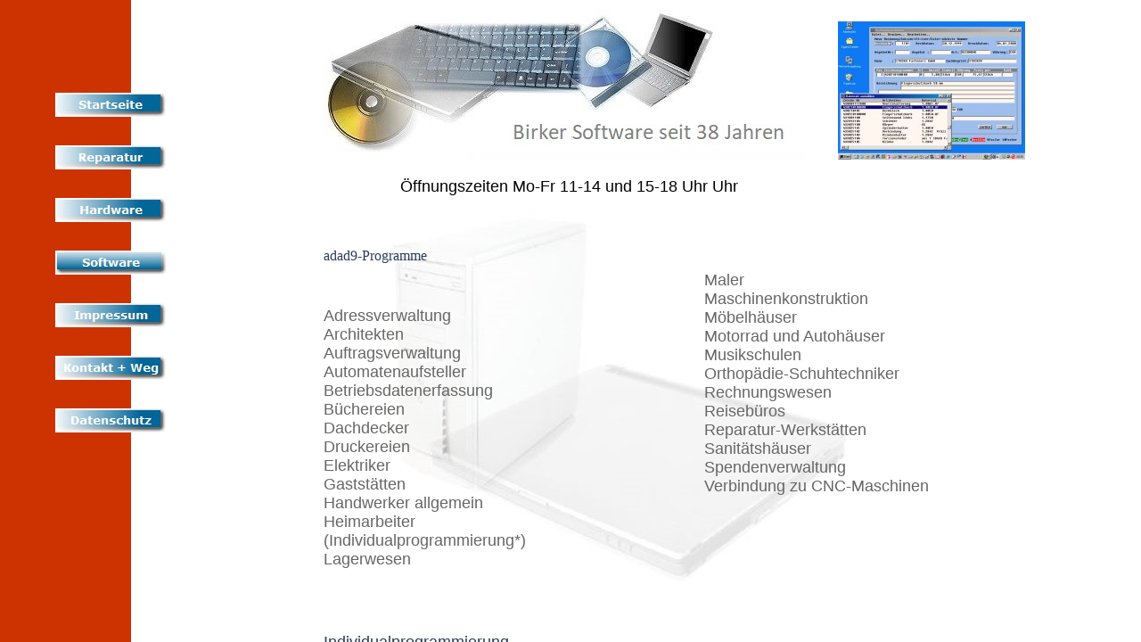

--- FILE ---
content_type: text/html
request_url: http://birkersoftware.de/html/software.html
body_size: 592
content:

<!DOCTYPE HTML PUBLIC "-//W3C//DTD HTML 4.01 Frameset//EN" "http://www.w3.org/TR/html4/frameset.dtd">
<HTML>
<HEAD>
<TITLE>Software</TITLE>
<META HTTP-EQUIV="Content-Type" CONTENT="text/html; charset=ISO-8859-1">
<META NAME="Keywords" CONTENT="Notebook Reparatur Wuppertal, Notebookreparaturen, Laptopreparaturen, Reparatur Notebook, Notebook defekt, Laptop Reparatur, Notebook Wuppertal, Notebook Reparartur Wuppertal, Notebook Wuppertal, Reparatur  Notebook Reparatur Barmen Wuppertal Notebook Reparaturen">
<META NAME="Notebook Reparatur Wuppertal" CONTENT="Notebook Reparatur Wuppertal, Internetprogrammierung, Notebookeparaturen, Virenentfernung, Viren, Trojaner, Windows Fehler, ">
<META NAME="Author" CONTENT="Holger Birker">
<META NAME="Generator" CONTENT="NetObjects Fusion 7 für Windows">
</HEAD>
<FRAMESET BORDER="0" FRAMESPACING="0" FRAMEBORDER="0" COLS="232,*">
    <FRAME NAME="links" TITLE="links" SRC="../html/left_software.html" SCROLLING="AUTO" MARGINWIDTH="2" MARGINHEIGHT="1" FRAMEBORDER="0" NORESIZE="NORESIZE">
    <FRAME NAME="Haupttext" TITLE="Haupttext" SRC="../html/body_software.html" SCROLLING="AUTO" MARGINWIDTH="2" MARGINHEIGHT="2" FRAMEBORDER="0">
</FRAMESET>
</HTML>
 

--- FILE ---
content_type: text/html
request_url: http://birkersoftware.de/html/left_software.html
body_size: 1425
content:

<!DOCTYPE HTML PUBLIC "-//W3C//DTD HTML 4.01 Transitional//EN" "http://www.w3.org/TR/html4/loose.dtd">
<HTML>
<HEAD>
<TITLE>Software</TITLE>
<META HTTP-EQUIV="Content-Type" CONTENT="text/html; charset=ISO-8859-1">
<META NAME="Keywords" CONTENT="Notebook Reparatur Wuppertal, Notebookreparaturen, Laptopreparaturen, Reparatur Notebook, Notebook defekt, Laptop Reparatur, Notebook Wuppertal, Notebook Reparartur Wuppertal, Notebook Wuppertal, Reparatur  Notebook Reparatur Barmen Wuppertal Notebook Reparaturen">
<META NAME="Notebook Reparatur Wuppertal" CONTENT="Notebook Reparatur Wuppertal, Internetprogrammierung, Notebookeparaturen, Virenentfernung, Viren, Trojaner, Windows Fehler, ">
<META NAME="Author" CONTENT="Holger Birker">
<META NAME="Generator" CONTENT="NetObjects Fusion 7 für Windows">
<BASE TARGET="_parent">
<SCRIPT TYPE="text/javascript">
<!--
function F_loadRollover(){} function F_roll(){}
//-->
</SCRIPT>
<SCRIPT TYPE="text/javascript" SRC="../assets/rollover.js">
</SCRIPT>
</HEAD>
<BODY BGCOLOR="#FFFFFF" BACKGROUND="../assets/images/background.gif" TEXT="#000000" CLASS="nof-centerBody">
    <DIV ALIGN="CENTER">
        <TABLE BORDER="0" CELLSPACING="0" CELLPADDING="0">
            <TR>
                <TD>
                    <TABLE BORDER="0" CELLSPACING="0" CELLPADDING="0" WIDTH="207">
                        <TR VALIGN="TOP" ALIGN="LEFT">
                            <TD HEIGHT="71" WIDTH="17"><IMG SRC="../assets/images/autogen/clearpixel.gif" WIDTH="17" HEIGHT="1" BORDER="0" ALT=""></TD>
                            <TD></TD>
                        </TR>
                        <TR VALIGN="TOP" ALIGN="LEFT">
                            <TD HEIGHT="445"></TD>
                            <TD WIDTH="190">
                                <TABLE ID="NavigationBar1" BORDER="0" CELLSPACING="32" CELLPADDING="0" WIDTH="190">
                                    <TR VALIGN="TOP" ALIGN="LEFT">
                                        <TD WIDTH="126" HEIGHT="27"><A HREF="../index.html" class="nof-navButtonAnchor" onmouseover="F_loadRollover('Navigationsschaltflaeche1','',0);F_roll('Navigationsschaltflaeche1',1)" onmouseout="F_roll('Navigationsschaltflaeche1',0)"><IMG ID="Navigationsschaltflaeche1" NAME="Navigationsschaltflaeche1" HEIGHT="27" WIDTH="125" SRC="../assets/images/autogen/Startseite_Ncitybut1_1.jpg" onmouseover="F_loadRollover(this,'Startseite_NRcitybut2_1.jpg',0)" BORDER="0" ALT="Startseite" TITLE="Startseite"></A></TD>
                                    </TR>
                                    <TR VALIGN="TOP" ALIGN="LEFT">
                                        <TD WIDTH="126" HEIGHT="27"><A HREF="../html/reparatur_-_service.html" class="nof-navButtonAnchor" onmouseover="F_loadRollover('Navigationsschaltflaeche2','',0);F_roll('Navigationsschaltflaeche2',1)" onmouseout="F_roll('Navigationsschaltflaeche2',0)"><IMG ID="Navigationsschaltflaeche2" NAME="Navigationsschaltflaeche2" HEIGHT="27" WIDTH="125" SRC="../assets/images/autogen/Reparatur_Ncitybut1_1.jpg" onmouseover="F_loadRollover(this,'Reparatur_NRcitybut2_1.jpg',0)" BORDER="0" ALT="Reparatur" TITLE="Reparatur"></A></TD>
                                    </TR>
                                    <TR VALIGN="TOP" ALIGN="LEFT">
                                        <TD WIDTH="126" HEIGHT="27"><A HREF="../html/hardware.html" class="nof-navButtonAnchor" onmouseover="F_loadRollover('Navigationsschaltflaeche3','',0);F_roll('Navigationsschaltflaeche3',1)" onmouseout="F_roll('Navigationsschaltflaeche3',0)"><IMG ID="Navigationsschaltflaeche3" NAME="Navigationsschaltflaeche3" HEIGHT="27" WIDTH="125" SRC="../assets/images/autogen/Hardware_Ncitybut1_1.jpg" onmouseover="F_loadRollover(this,'Hardware_NRcitybut2_1.jpg',0)" BORDER="0" ALT="Hardware" TITLE="Hardware"></A></TD>
                                    </TR>
                                    <TR VALIGN="TOP" ALIGN="LEFT">
                                        <TD WIDTH="126" HEIGHT="27"><A HREF="../html/software.html" class="nof-navButtonAnchor" onmouseover="F_loadRollover('Navigationsschaltflaeche4','',0);F_roll('Navigationsschaltflaeche4',1)" onmouseout="F_roll('Navigationsschaltflaeche4',0)"><IMG ID="Navigationsschaltflaeche4" NAME="Navigationsschaltflaeche4" HEIGHT="27" WIDTH="126" SRC="../assets/images/autogen/Software_Hcitybut2_1.jpg" onmouseover="F_loadRollover(this,'Software_HRcitybut1_1.jpg',0)" BORDER="0" ALT="Software" TITLE="Software"></A></TD>
                                    </TR>
                                    <TR VALIGN="TOP" ALIGN="LEFT">
                                        <TD WIDTH="126" HEIGHT="27"><A HREF="../html/intro.html" class="nof-navButtonAnchor" onmouseover="F_loadRollover('Navigationsschaltflaeche5','',0);F_roll('Navigationsschaltflaeche5',1)" onmouseout="F_roll('Navigationsschaltflaeche5',0)"><IMG ID="Navigationsschaltflaeche5" NAME="Navigationsschaltflaeche5" HEIGHT="27" WIDTH="125" SRC="../assets/images/autogen/Impressum_Ncitybut1_1.jpg" onmouseover="F_loadRollover(this,'Impressum_NRcitybut2_1.jpg',0)" BORDER="0" ALT="Impressum" TITLE="Impressum"></A></TD>
                                    </TR>
                                    <TR VALIGN="TOP" ALIGN="LEFT">
                                        <TD WIDTH="126" HEIGHT="27"><A HREF="../html/standort.html" class="nof-navButtonAnchor" onmouseover="F_loadRollover('Navigationsschaltflaeche6','',0);F_roll('Navigationsschaltflaeche6',1)" onmouseout="F_roll('Navigationsschaltflaeche6',0)"><IMG ID="Navigationsschaltflaeche6" NAME="Navigationsschaltflaeche6" HEIGHT="27" WIDTH="125" SRC="../assets/images/autogen/Kontakt---Weg_Ncitybut1_1.jpg" onmouseover="F_loadRollover(this,'Kontakt---Weg_NRcitybut2_1.jpg',0)" BORDER="0" ALT="Kontakt + Weg" TITLE="Kontakt + Weg"></A></TD>
                                    </TR>
                                    <TR VALIGN="TOP" ALIGN="LEFT">
                                        <TD WIDTH="126" HEIGHT="27"><A HREF="../html/datenschutz.html" class="nof-navButtonAnchor" onmouseover="F_loadRollover('Navigationsschaltflaeche7','',0);F_roll('Navigationsschaltflaeche7',1)" onmouseout="F_roll('Navigationsschaltflaeche7',0)"><IMG ID="Navigationsschaltflaeche7" NAME="Navigationsschaltflaeche7" HEIGHT="27" WIDTH="125" SRC="../assets/images/autogen/Datenschutz_Ncitybut1_1.jpg" onmouseover="F_loadRollover(this,'Datenschutz_NRcitybut2_1.jpg',0)" BORDER="0" ALT="Datenschutz" TITLE="Datenschutz"></A></TD>
                                    </TR>
                                </TABLE>
                            </TD>
                        </TR>
                    </TABLE>
                </TD>
            </TR>
        </TABLE>
    </DIV>
</BODY>
</HTML>
 

--- FILE ---
content_type: text/html
request_url: http://birkersoftware.de/html/body_software.html
body_size: 1971
content:

<!DOCTYPE HTML PUBLIC "-//W3C//DTD HTML 4.01 Transitional//EN" "http://www.w3.org/TR/html4/loose.dtd">
<HTML>
<HEAD>
<TITLE>Software</TITLE>
<META HTTP-EQUIV="Content-Type" CONTENT="text/html; charset=ISO-8859-1">
<META NAME="Keywords" CONTENT="Notebook Reparatur Wuppertal, Notebookreparaturen, Laptopreparaturen, Reparatur Notebook, Notebook defekt, Laptop Reparatur, Notebook Wuppertal, Notebook Reparartur Wuppertal, Notebook Wuppertal, Reparatur  Notebook Reparatur Barmen Wuppertal Notebook Reparaturen">
<META NAME="Notebook Reparatur Wuppertal" CONTENT="Notebook Reparatur Wuppertal, Internetprogrammierung, Notebookeparaturen, Virenentfernung, Viren, Trojaner, Windows Fehler, ">
<META NAME="Author" CONTENT="Holger Birker">
<META NAME="Generator" CONTENT="NetObjects Fusion 7 für Windows">
<META CONTENT="NetObjects Fusion 7 for Windows" NAME="Generator">
<META CONTENT="NetObjects Fusion MX for Windows" NAME="Generator">

<BASE TARGET="_parent">
<SCRIPT TYPE="text/javascript" SRC="../assets/rollover.js">
</SCRIPT>
</HEAD>
<BODY BGCOLOR="#FFFFFF" BACKGROUND="../assets/images/backgrd.jpg" TEXT="#000000" CLASS="nof-centerBody">
    <DIV ALIGN="CENTER">
        <TABLE BORDER="0" CELLSPACING="0" CELLPADDING="0">
            <TR>
                <TD>
                    <TABLE BORDER="0" CELLSPACING="0" CELLPADDING="0" WIDTH="787">
                        <TR VALIGN="TOP" ALIGN="LEFT">
                            <TD HEIGHT="9"></TD>
                            <TD WIDTH="36"><IMG SRC="../assets/images/autogen/clearpixel.gif" WIDTH="36" HEIGHT="1" BORDER="0" ALT=""></TD>
                            <TD></TD>
                        </TR>
                        <TR VALIGN="TOP" ALIGN="LEFT">
                            <TD ROWSPAN="2" WIDTH="541"><IMG ID="Banner1" HEIGHT="168" WIDTH="541" SRC="../BSW.jpg" BORDER="0" ALT="Notebook Reparatur Wuppertal" TITLE="Notebook Reparatur Wuppertal"></TD>
                            <TD COLSPAN="2" HEIGHT="13"></TD>
                        </TR>
                        <TR VALIGN="TOP" ALIGN="LEFT">
                            <TD HEIGHT="155"></TD>
                            <TD WIDTH="210"><IMG ID="Bild23" HEIGHT="155" WIDTH="210" SRC="../assets/images/adad2.jpg" BORDER="0" ALT=""></TD>
                        </TR>
                    </TABLE>
                    <TABLE BORDER="0" CELLSPACING="0" CELLPADDING="0" WIDTH="544">
                        <TR VALIGN="TOP" ALIGN="LEFT">
                            <TD HEIGHT="4" WIDTH="8"><IMG SRC="../assets/images/autogen/clearpixel.gif" WIDTH="8" HEIGHT="1" BORDER="0" ALT=""></TD>
                            <TD WIDTH="536"><IMG SRC="../assets/images/autogen/clearpixel.gif" WIDTH="536" HEIGHT="1" BORDER="0" ALT=""></TD>
                        </TR>
                        <TR VALIGN="TOP" ALIGN="LEFT">
                            <TD></TD>
                            <TD WIDTH="536" ID="Text55">
                                <P ALIGN="CENTER"><FONT SIZE="+1" FACE="Arial,Helvetica,Geneva,Sans-serif">Öffnungszeiten Mo-Fr 11-14 und 15-18 Uhr Uhr </FONT></P>
                            </TD>
                        </TR>
                    </TABLE>
                    <TABLE CELLPADDING="0" CELLSPACING="0" BORDER="0" WIDTH="769">
                        <TR VALIGN="TOP" ALIGN="LEFT">
                            <TD>
                                <TABLE BORDER="0" CELLSPACING="0" CELLPADDING="0" WIDTH="323">
                                    <TR VALIGN="TOP" ALIGN="LEFT">
                                        <TD HEIGHT="26" WIDTH="273"><IMG SRC="../assets/images/autogen/clearpixel.gif" WIDTH="273" HEIGHT="1" BORDER="0" ALT=""></TD>
                                        <TD WIDTH="50"><IMG SRC="../assets/images/autogen/clearpixel.gif" WIDTH="50" HEIGHT="1" BORDER="0" ALT=""></TD>
                                    </TR>
                                    <TR VALIGN="TOP" ALIGN="LEFT">
                                        <TD COLSPAN="2" WIDTH="323" ID="Text44">
                                            <P ALIGN="LEFT"><FONT COLOR="#2A3F55">adad9-Programme&nbsp;&nbsp; </FONT><FONT COLOR="#2A3F55" FACE="Arial,Helvetica,Geneva,Sans-serif"><B> </B></FONT></P>
                                        </TD>
                                    </TR>
                                    <TR VALIGN="TOP" ALIGN="LEFT">
                                        <TD COLSPAN="2" HEIGHT="16"></TD>
                                    </TR>
                                    <TR VALIGN="TOP" ALIGN="LEFT">
                                        <TD WIDTH="273" ID="Text46">
                                            <P ALIGN="JUSTIFY"><FONT COLOR="#666666" SIZE="+1" FACE="Arial,Helvetica,Geneva,Sans-serif">Adressverwaltung<br>Architekten<br>Auftragsverwaltung<br>Automatenaufsteller<br>Betriebsdatenerfassung<br>Büchereien<br>Dachdecker<br>Druckereien<br>Elektriker<br>Gaststätten<br>Handwerker allgemein<br>Heimarbeiter<br>(Individualprogrammierung*)<br>Lagerwesen</FONT></P>
                                        </TD>
                                        <TD></TD>
                                    </TR>
                                </TABLE>
                            </TD>
                            <TD>
                                <TABLE BORDER="0" CELLSPACING="0" CELLPADDING="0" WIDTH="446">
                                    <TR VALIGN="TOP" ALIGN="LEFT">
                                        <TD HEIGHT="52" WIDTH="104"><IMG SRC="../assets/images/autogen/clearpixel.gif" WIDTH="104" HEIGHT="1" BORDER="0" ALT=""></TD>
                                        <TD WIDTH="342"><IMG SRC="../assets/images/autogen/clearpixel.gif" WIDTH="342" HEIGHT="1" BORDER="0" ALT=""></TD>
                                    </TR>
                                    <TR VALIGN="TOP" ALIGN="LEFT">
                                        <TD></TD>
                                        <TD WIDTH="342" ID="Text47">
                                            <P ALIGN="JUSTIFY"><FONT COLOR="#666666" SIZE="+1" FACE="Arial,Helvetica,Geneva,Sans-serif">Maler<br>Maschinenkonstruktion<br>Möbelhäuser<br>Motorrad und Autohäuser<br>Musikschulen<br>Orthopädie-Schuhtechniker<br>Rechnungswesen<br>Reisebüros<br>Reparatur-Werkstätten<br>Sanitätshäuser<br>Spendenverwaltung<br>Verbindung zu CNC-Maschinen</FONT></P>
                                        </TD>
                                    </TR>
                                </TABLE>
                            </TD>
                        </TR>
                    </TABLE>
                    <TABLE BORDER="0" CELLSPACING="0" CELLPADDING="0" WIDTH="773">
                        <TR VALIGN="TOP" ALIGN="LEFT">
                            <TD HEIGHT="25" WIDTH="773"><IMG SRC="../assets/images/autogen/clearpixel.gif" WIDTH="773" HEIGHT="1" BORDER="0" ALT=""></TD>
                        </TR>
                        <TR VALIGN="TOP" ALIGN="LEFT">
                            <TD WIDTH="773" ID="Text45">
                                <P ALIGN="JUSTIFY"><FONT SIZE="-1" FACE="Verdana, Tahoma, Arial, Helvetica, Sans-serif, sans-serif"><br></FONT><FONT COLOR="#2A3F55" SIZE="+1" FACE="Arial,Helvetica,Geneva,Sans-serif">Individualprogrammierung <br>Internet und kaufmännische Software </FONT></P>
                                <P ALIGN="JUSTIFY"><FONT COLOR="#666666" SIZE="+1" FACE="Arial,Helvetica,Geneva,Sans-serif">Seit 2016 wird keine Individualprogrammierung oder Erstellung und Wartung von Homepages mehr vorgenommen. Fertige Software (siehe oben) wird aber weiterhin angeboten. </FONT></P>
                            </TD>
                        </TR>
                    </TABLE>
                </TD>
            </TR>
        </TABLE>
    </DIV>
</BODY>
</HTML>
 